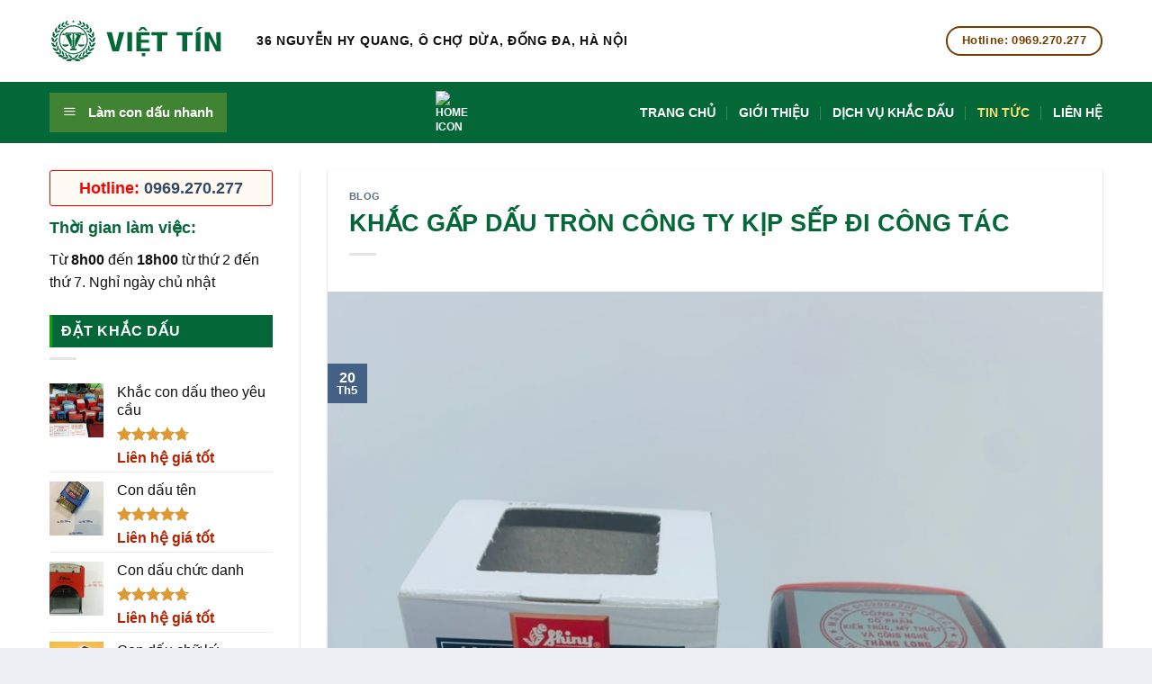

--- FILE ---
content_type: text/html; charset=UTF-8
request_url: https://khacdauviettin.com/khac-gap-dau-tron-cong-ty-kip-sep-di-cong-tac.html
body_size: 16464
content:
<!DOCTYPE html>
<html lang="vi" prefix="og: https://ogp.me/ns#" class="loading-site no-js bg-fill">
<head>
<meta charset="UTF-8" />
<link rel="profile" href="http://gmpg.org/xfn/11" />
<link rel="pingback" href="https://khacdauviettin.com/xmlrpc.php" />
<script>(function(html){html.className = html.className.replace(/\bno-js\b/,'js')})(document.documentElement);</script>
<meta name="viewport" content="width=device-width, initial-scale=1" />
<!-- Tối ưu hóa công cụ tìm kiếm bởi Rank Math - https://rankmath.com/ -->
<title>KHẮC GẤP DẤU TRÒN CÔNG TY KỊP SẾP ĐI CÔNG TÁC</title>
<meta name="description" content="Đây có phải là số của khắc dấu Việt Tín không em; Bên chị cần khắc gấp một dấu tròn công ty cho kịp sếp chị cầm đi công tác. Khắc dấu tròn công ty nhanh nhất"/>
<meta name="robots" content="follow, index, max-snippet:-1, max-video-preview:-1, max-image-preview:large"/>
<link rel="canonical" href="https://khacdauviettin.com/khac-gap-dau-tron-cong-ty-kip-sep-di-cong-tac.html" />
<meta property="og:locale" content="vi_VN" />
<meta property="og:type" content="article" />
<meta property="og:title" content="KHẮC GẤP DẤU TRÒN CÔNG TY KỊP SẾP ĐI CÔNG TÁC" />
<meta property="og:description" content="Đây có phải là số của khắc dấu Việt Tín không em; Bên chị cần khắc gấp một dấu tròn công ty cho kịp sếp chị cầm đi công tác. Khắc dấu tròn công ty nhanh nhất" />
<meta property="og:url" content="https://khacdauviettin.com/khac-gap-dau-tron-cong-ty-kip-sep-di-cong-tac.html" />
<meta property="og:site_name" content="Khắc dấu Việt Tín" />
<meta property="article:publisher" content="https://www.facebook.com/khacdauviettin" />
<meta property="article:section" content="Blog" />
<meta property="og:image" content="https://khacdauviettin.com/wp-content/uploads/2023/05/dau-tron-cong-ty-co-phan.jpg" />
<meta property="og:image:secure_url" content="https://khacdauviettin.com/wp-content/uploads/2023/05/dau-tron-cong-ty-co-phan.jpg" />
<meta property="og:image:width" content="956" />
<meta property="og:image:height" content="1276" />
<meta property="og:image:alt" content="KHẮC GẤP DẤU TRÒN CÔNG TY KỊP SẾP ĐI CÔNG TÁC" />
<meta property="og:image:type" content="image/jpeg" />
<meta property="article:published_time" content="2023-05-20T17:24:14+07:00" />
<meta name="twitter:card" content="summary_large_image" />
<meta name="twitter:title" content="KHẮC GẤP DẤU TRÒN CÔNG TY KỊP SẾP ĐI CÔNG TÁC" />
<meta name="twitter:description" content="Đây có phải là số của khắc dấu Việt Tín không em; Bên chị cần khắc gấp một dấu tròn công ty cho kịp sếp chị cầm đi công tác. Khắc dấu tròn công ty nhanh nhất" />
<meta name="twitter:site" content="@Khacdauviettin" />
<meta name="twitter:creator" content="@Khacdauviettin" />
<meta name="twitter:image" content="https://khacdauviettin.com/wp-content/uploads/2023/05/dau-tron-cong-ty-co-phan.jpg" />
<meta name="twitter:label1" content="Được viết bởi" />
<meta name="twitter:data1" content="Mai Chuyên" />
<meta name="twitter:label2" content="Thời gian để đọc" />
<meta name="twitter:data2" content="1 phút" />
<script type="application/ld+json" class="rank-math-schema">{"@context":"https://schema.org","@graph":[{"@type":"Organization","@id":"https://khacdauviettin.com/#organization","name":"Kh\u1eafc d\u1ea5u Vi\u1ec7t T\u00edn","url":"https://khacdauviettin.com","sameAs":["https://www.facebook.com/khacdauviettin","https://twitter.com/Khacdauviettin"],"logo":{"@type":"ImageObject","@id":"https://khacdauviettin.com/#logo","url":"https://khacdauviettin.com/wp-content/uploads/2021/05/logo-vt.png","contentUrl":"https://khacdauviettin.com/wp-content/uploads/2021/05/logo-vt.png","caption":"Kh\u1eafc d\u1ea5u Vi\u1ec7t T\u00edn","inLanguage":"vi","width":"200","height":"53"}},{"@type":"WebSite","@id":"https://khacdauviettin.com/#website","url":"https://khacdauviettin.com","name":"Kh\u1eafc d\u1ea5u Vi\u1ec7t T\u00edn","publisher":{"@id":"https://khacdauviettin.com/#organization"},"inLanguage":"vi"},{"@type":"ImageObject","@id":"https://khacdauviettin.com/wp-content/uploads/2023/05/dau-tron-cong-ty-co-phan.jpg","url":"https://khacdauviettin.com/wp-content/uploads/2023/05/dau-tron-cong-ty-co-phan.jpg","width":"956","height":"1276","inLanguage":"vi"},{"@type":"WebPage","@id":"https://khacdauviettin.com/khac-gap-dau-tron-cong-ty-kip-sep-di-cong-tac.html#webpage","url":"https://khacdauviettin.com/khac-gap-dau-tron-cong-ty-kip-sep-di-cong-tac.html","name":"KH\u1eaeC G\u1ea4P D\u1ea4U TR\u00d2N C\u00d4NG TY K\u1ecaP S\u1ebeP \u0110I C\u00d4NG T\u00c1C","datePublished":"2023-05-20T17:24:14+07:00","dateModified":"2023-05-20T17:24:14+07:00","isPartOf":{"@id":"https://khacdauviettin.com/#website"},"primaryImageOfPage":{"@id":"https://khacdauviettin.com/wp-content/uploads/2023/05/dau-tron-cong-ty-co-phan.jpg"},"inLanguage":"vi"},{"@type":"Person","@id":"https://khacdauviettin.com/khac-gap-dau-tron-cong-ty-kip-sep-di-cong-tac.html#author","name":"Mai Chuy\u00ean","image":{"@type":"ImageObject","@id":"https://secure.gravatar.com/avatar/5e3af3f267c89d4f40de1d43e5199d60b9bb6c7adb0acbc01941677c43f31741?s=96&amp;d=mm&amp;r=g","url":"https://secure.gravatar.com/avatar/5e3af3f267c89d4f40de1d43e5199d60b9bb6c7adb0acbc01941677c43f31741?s=96&amp;d=mm&amp;r=g","caption":"Mai Chuy\u00ean","inLanguage":"vi"},"worksFor":{"@id":"https://khacdauviettin.com/#organization"}},{"@type":"BlogPosting","headline":"KH\u1eaeC G\u1ea4P D\u1ea4U TR\u00d2N C\u00d4NG TY K\u1ecaP S\u1ebeP \u0110I C\u00d4NG T\u00c1C","datePublished":"2023-05-20T17:24:14+07:00","dateModified":"2023-05-20T17:24:14+07:00","articleSection":"Blog","author":{"@id":"https://khacdauviettin.com/khac-gap-dau-tron-cong-ty-kip-sep-di-cong-tac.html#author","name":"Mai Chuy\u00ean"},"publisher":{"@id":"https://khacdauviettin.com/#organization"},"description":"\u0110\u00e2y c\u00f3 ph\u1ea3i l\u00e0 s\u1ed1 c\u1ee7a kh\u1eafc d\u1ea5u Vi\u1ec7t T\u00edn kh\u00f4ng em; B\u00ean ch\u1ecb c\u1ea7n kh\u1eafc g\u1ea5p m\u1ed9t d\u1ea5u tr\u00f2n c\u00f4ng ty cho k\u1ecbp s\u1ebfp ch\u1ecb c\u1ea7m \u0111i c\u00f4ng t\u00e1c. Kh\u1eafc d\u1ea5u tr\u00f2n c\u00f4ng ty nhanh nh\u1ea5t","name":"KH\u1eaeC G\u1ea4P D\u1ea4U TR\u00d2N C\u00d4NG TY K\u1ecaP S\u1ebeP \u0110I C\u00d4NG T\u00c1C","@id":"https://khacdauviettin.com/khac-gap-dau-tron-cong-ty-kip-sep-di-cong-tac.html#richSnippet","isPartOf":{"@id":"https://khacdauviettin.com/khac-gap-dau-tron-cong-ty-kip-sep-di-cong-tac.html#webpage"},"image":{"@id":"https://khacdauviettin.com/wp-content/uploads/2023/05/dau-tron-cong-ty-co-phan.jpg"},"inLanguage":"vi","mainEntityOfPage":{"@id":"https://khacdauviettin.com/khac-gap-dau-tron-cong-ty-kip-sep-di-cong-tac.html#webpage"}}]}</script>
<!-- /Plugin SEO WordPress Rank Math -->
<link rel='prefetch' href='https://khacdauviettin.com/wp-content/themes/khacdau/assets/js/flatsome.js?ver=a0a7aee297766598a20e' />
<link rel='prefetch' href='https://khacdauviettin.com/wp-content/themes/khacdau/assets/js/chunk.slider.js?ver=3.18.7' />
<link rel='prefetch' href='https://khacdauviettin.com/wp-content/themes/khacdau/assets/js/chunk.popups.js?ver=3.18.7' />
<link rel='prefetch' href='https://khacdauviettin.com/wp-content/themes/khacdau/assets/js/chunk.tooltips.js?ver=3.18.7' />
<link rel='prefetch' href='https://khacdauviettin.com/wp-content/themes/khacdau/assets/js/woocommerce.js?ver=49415fe6a9266f32f1f2' />
<style id='wp-img-auto-sizes-contain-inline-css' type='text/css'>
img:is([sizes=auto i],[sizes^="auto," i]){contain-intrinsic-size:3000px 1500px}
/*# sourceURL=wp-img-auto-sizes-contain-inline-css */
</style>
<style id='woocommerce-inline-inline-css' type='text/css'>
.woocommerce form .form-row .required { visibility: visible; }
/*# sourceURL=woocommerce-inline-inline-css */
</style>
<!-- <link rel='stylesheet' id='flatsome-main-css' href='https://khacdauviettin.com/wp-content/themes/khacdau/assets/css/flatsome.css' type='text/css' media='all' /> -->
<link rel="stylesheet" type="text/css" href="//khacdauviettin.com/wp-content/cache/wpfc-minified/jy0gmnll/4i9e1.css" media="all"/>
<style id='flatsome-main-inline-css' type='text/css'>
@font-face {
font-family: "fl-icons";
font-display: block;
src: url(https://khacdauviettin.com/wp-content/themes/khacdau/assets/css/icons/fl-icons.eot?v=3.18.7);
src:
url(https://khacdauviettin.com/wp-content/themes/khacdau/assets/css/icons/fl-icons.eot#iefix?v=3.18.7) format("embedded-opentype"),
url(https://khacdauviettin.com/wp-content/themes/khacdau/assets/css/icons/fl-icons.woff2?v=3.18.7) format("woff2"),
url(https://khacdauviettin.com/wp-content/themes/khacdau/assets/css/icons/fl-icons.ttf?v=3.18.7) format("truetype"),
url(https://khacdauviettin.com/wp-content/themes/khacdau/assets/css/icons/fl-icons.woff?v=3.18.7) format("woff"),
url(https://khacdauviettin.com/wp-content/themes/khacdau/assets/css/icons/fl-icons.svg?v=3.18.7#fl-icons) format("svg");
}
/*# sourceURL=flatsome-main-inline-css */
</style>
<!-- <link rel='stylesheet' id='flatsome-shop-css' href='https://khacdauviettin.com/wp-content/themes/khacdau/assets/css/flatsome-shop.css' type='text/css' media='all' /> -->
<link rel="stylesheet" type="text/css" href="//khacdauviettin.com/wp-content/cache/wpfc-minified/8iy5fxh9/4i9e1.css" media="all"/>
<script src='//khacdauviettin.com/wp-content/cache/wpfc-minified/9anip3n5/fxyoa.js' type="text/javascript"></script>
<!-- <script type="text/javascript" src="https://khacdauviettin.com/wp-includes/js/jquery/jquery.min.js" id="jquery-core-js"></script> -->
<!-- <script type="text/javascript" src="https://khacdauviettin.com/wp-content/plugins/woocommerce/assets/js/jquery-blockui/jquery.blockUI.min.js" id="wc-jquery-blockui-js" data-wp-strategy="defer"></script> -->
<!-- <script type="text/javascript" src="https://khacdauviettin.com/wp-content/plugins/woocommerce/assets/js/js-cookie/js.cookie.min.js" id="wc-js-cookie-js" data-wp-strategy="defer"></script> -->
<meta name="facebook-domain-verification" content="jwd172lpkm3k47c8693u3j216tf0ks" />
<!-- Google Tag Manager -->
<script>(function(w,d,s,l,i){w[l]=w[l]||[];w[l].push({'gtm.start':
new Date().getTime(),event:'gtm.js'});var f=d.getElementsByTagName(s)[0],
j=d.createElement(s),dl=l!='dataLayer'?'&l='+l:'';j.async=true;j.src=
'https://www.googletagmanager.com/gtm.js?id='+i+dl;f.parentNode.insertBefore(j,f);
})(window,document,'script','dataLayer','GTM-MHXXDWW');</script>
<!-- End Google Tag Manager -->	<noscript><style>.woocommerce-product-gallery{ opacity: 1 !important; }</style></noscript>
<link rel="icon" href="https://khacdauviettin.com/wp-content/uploads/2021/05/fav.png" sizes="32x32" />
<link rel="icon" href="https://khacdauviettin.com/wp-content/uploads/2021/05/fav.png" sizes="192x192" />
<link rel="apple-touch-icon" href="https://khacdauviettin.com/wp-content/uploads/2021/05/fav.png" />
<meta name="msapplication-TileImage" content="https://khacdauviettin.com/wp-content/uploads/2021/05/fav.png" />
<style id="custom-css" type="text/css">:root {--primary-color: #046738;--fs-color-primary: #046738;--fs-color-secondary: #046738;--fs-color-success: #699B37;--fs-color-alert: #DD8500;--fs-experimental-link-color: #b32201;--fs-experimental-link-color-hover: #DD0000;}.tooltipster-base {--tooltip-color: #fff;--tooltip-bg-color: #000;}.off-canvas-right .mfp-content, .off-canvas-left .mfp-content {--drawer-width: 300px;}.off-canvas .mfp-content.off-canvas-cart {--drawer-width: 360px;}.container-width, .full-width .ubermenu-nav, .container, .row{max-width: 1200px}.row.row-collapse{max-width: 1170px}.row.row-small{max-width: 1192.5px}.row.row-large{max-width: 1230px}.header-main{height: 91px}#logo img{max-height: 91px}#logo{width:200px;}.header-bottom{min-height: 42px}.header-top{min-height: 30px}.transparent .header-main{height: 30px}.transparent #logo img{max-height: 30px}.has-transparent + .page-title:first-of-type,.has-transparent + #main > .page-title,.has-transparent + #main > div > .page-title,.has-transparent + #main .page-header-wrapper:first-of-type .page-title{padding-top: 80px;}.header.show-on-scroll,.stuck .header-main{height:50px!important}.stuck #logo img{max-height: 50px!important}.search-form{ width: 95%;}.header-bg-color {background-color: rgba(255,255,255,0.9)}.header-bottom {background-color: #046738}.top-bar-nav > li > a{line-height: 16px }.header-main .nav > li > a{line-height: 16px }.stuck .header-main .nav > li > a{line-height: 45px }.header-bottom-nav > li > a{line-height: 16px }@media (max-width: 549px) {.header-main{height: 50px}#logo img{max-height: 50px}}.nav-dropdown{font-size:100%}.header-top{background-color:#fed201!important;}body{color: #111111}h1,h2,h3,h4,h5,h6,.heading-font{color: #046738;}.breadcrumbs{text-transform: none;}button,.button{text-transform: none;}.section-title span{text-transform: none;}h3.widget-title,span.widget-title{text-transform: none;}.header:not(.transparent) .top-bar-nav > li > a {color: #222222;}.header:not(.transparent) .header-bottom-nav.nav > li > a{color: #ffffff;}.header:not(.transparent) .header-bottom-nav.nav > li > a:hover,.header:not(.transparent) .header-bottom-nav.nav > li.active > a,.header:not(.transparent) .header-bottom-nav.nav > li.current > a,.header:not(.transparent) .header-bottom-nav.nav > li > a.active,.header:not(.transparent) .header-bottom-nav.nav > li > a.current{color: #fce178;}.header-bottom-nav.nav-line-bottom > li > a:before,.header-bottom-nav.nav-line-grow > li > a:before,.header-bottom-nav.nav-line > li > a:before,.header-bottom-nav.nav-box > li > a:hover,.header-bottom-nav.nav-box > li.active > a,.header-bottom-nav.nav-pills > li > a:hover,.header-bottom-nav.nav-pills > li.active > a{color:#FFF!important;background-color: #fce178;}.widget:where(:not(.widget_shopping_cart)) a{color: #000000;}.widget:where(:not(.widget_shopping_cart)) a:hover{color: #b32201;}.widget .tagcloud a:hover{border-color: #b32201; background-color: #b32201;}.shop-page-title.featured-title .title-overlay{background-color: rgba(0,0,0,0.3);}.current .breadcrumb-step, [data-icon-label]:after, .button#place_order,.button.checkout,.checkout-button,.single_add_to_cart_button.button, .sticky-add-to-cart-select-options-button{background-color: #A50000!important }.badge-inner.on-sale{background-color: #DD3333}.badge-inner.new-bubble{background-color: #81D742}.star-rating span:before,.star-rating:before, .woocommerce-page .star-rating:before, .stars a:hover:after, .stars a.active:after{color: #DD9933}@media screen and (min-width: 550px){.products .box-vertical .box-image{min-width: 276px!important;width: 276px!important;}}.header-main .social-icons,.header-main .cart-icon strong,.header-main .menu-title,.header-main .header-button > .button.is-outline,.header-main .nav > li > a > i:not(.icon-angle-down){color: #753E00!important;}.header-main .header-button > .button.is-outline,.header-main .cart-icon strong:after,.header-main .cart-icon strong{border-color: #753E00!important;}.header-main .header-button > .button:not(.is-outline){background-color: #753E00!important;}.header-main .current-dropdown .cart-icon strong,.header-main .header-button > .button:hover,.header-main .header-button > .button:hover i,.header-main .header-button > .button:hover span{color:#FFF!important;}.header-main .menu-title:hover,.header-main .social-icons a:hover,.header-main .header-button > .button.is-outline:hover,.header-main .nav > li > a:hover > i:not(.icon-angle-down){color: #000080!important;}.header-main .current-dropdown .cart-icon strong,.header-main .header-button > .button:hover{background-color: #000080!important;}.header-main .current-dropdown .cart-icon strong:after,.header-main .current-dropdown .cart-icon strong,.header-main .header-button > .button:hover{border-color: #000080!important;}.footer-1{background-color: #ebebeb}.footer-2{background-color: #753e00}.absolute-footer, html{background-color: #eef0f5}.nav-vertical-fly-out > li + li {border-top-width: 1px; border-top-style: solid;}/* Custom CSS */:root {--blue: #007bff;--indigo: #6610f2;--purple: #6f42c1;--pink: #e83e8c;--red: #dc3545;--orange: #fd7e14;--yellow: #ffc107;--green: #28a745;--teal: #20c997;--cyan: #17a2b8;--white: #fff;--gray: #6c757d;--gray-dark: #343a40;--primary: #007bff;--secondary: #6c757d;--success: #28a745;--info: #17a2b8;--warning: #ffc107;--danger: #dc3545;--light: #f8f9fa;--dark: #343a40;--breakpoint-xs: 0;--breakpoint-sm: 576px;--breakpoint-md: 768px;--breakpoint-lg: 992px;--breakpoint-xl: 1200px;--font-family-sans-serif: -apple-system, BlinkMacSystemFont, "Segoe UI", Roboto, "Helvetica Neue", Arial, sans-serif, "Apple Color Emoji", "Segoe UI Emoji", "Segoe UI Symbol", "Noto Color Emoji";--font-family-monospace: SFMono-Regular, Menlo, Monaco, Consolas, "Liberation Mono", "Courier New", monospace;}@-ms-viewport {width: device-width;}body {font-family: -apple-system, BlinkMacSystemFont, "Segoe UI", Roboto, "Helvetica Neue", Arial, sans-serif, "Apple Color Emoji", "Segoe UI Emoji", "Segoe UI Symbol", "Noto Color Emoji";}.widget-title {background:#046738;color:white;padding:10px;border-left: 3px solid #00aa00;width: 100%;display: inline-block;}.nav>li.menuhome>a>i+span {display:none}li.menuhome.menu-item i._mi {font-size:1.5em}.header-bottom-nav > li > a {text-transform:uppercase;font-weight:700;}del span.amount {color:#666}span.amount {color: #b32201;}.product-title a, span.product-title {color: #111 !important;}.col-inner .box {border:1px solid #ddd}.col-inner .box:hover {border:1px solid #000000}.box-text.text-center {background:#fcfcfc}.box-text.text-center:hover {background:white}@media (min-width: 850px) {#wide-nav.flex-has-center>.nav-row>.flex-col:not(.flex-center),#wide-nav.flex-has-center>.flex-row>.flex-col:not(.flex-center),#wide-nav.flex-has-center>.flex-col:not(.flex-center) {flex:inherit;}#wide-nav>.flex-row>.flex-left {width:225px}}#mega_menu{position:absolute;top:100%;margin-top:0;left:0;width:100%;padding:0;background:#fff;border:1px solid #ddd;border-top:none;display:none;}#mega_menu a:hover{background-color:#f5f5f5;}#mega_menu>li{background:#fff;}.sf-menu{margin:0;padding:0;list-style:none;float:left;margin-bottom:1em;}.sf-menu *{margin:0;padding:0;list-style:none;}.sf-menu li{position:relative;background:#fff;white-space:nowrap;-webkit-transition:background .2s;-o-transition:background .2s;transition:background .2s;}.sf-menu li:hover{background:#cfdeff;-webkit-transition:none;-o-transition:none;transition:none;}.sf-menu>li{float:left;}.sf-menu a{display:block;position:relative;border-top:1px solid #ddd;padding:.55em 1em;font-size:1.05em;font-weight:700;}.sf-vertical{width:12em;}.sf-vertical>li{float:none;}.sf-vertical li{width:100%;}#mega-menu-wrap{width:100%;background:#3f8333;position:relative;}#mega-menu-title{padding:10px 15px;font-size:15px;font-family:"Roboto Condensed",sans-serif;font-weight:700;color:#fff;cursor:pointer;}#mega-menu-title i{margin-right:9px;}.ot-vm-hover:hover #mega_menu{display:block;}.bottom-contact {display:none}p.product-title {font-size:1.1em;line-height:2;}/* Custom CSS Tablet */@media (max-width: 849px){.hotline-fixed.fixed {display:none;}.bottom-contact {display:block !important;position:fixed;bottom:0;background:white;width:100%;z-index:99;box-shadow:2px 1px 9px #dedede;border-top:1px solid #eaeaea;}.bottom-contact ul li {width:20%;float:left;list-style:none;text-align:center;font-size:9.07px;}.bottom-contact ul li img {width:35px;margin-top:10px;margin-bottom:0;}.bottom-contact ul li span {color:black;}.bottom-content {text-align:justify;padding:20px 0 0 0 !important}p.product-title {font-size: 12px;line-height: 1.3;overflow: hidden;display: -webkit-box;-webkit-box-orient: vertical;-webkit-line-clamp: 2;}.product-title a {color: #111 !important;}.price del {font-size: 12px;}.off-canvas-right .mfp-content, .off-canvas-left .mfp-content {width:100%;}ul.sub-menu li {width: calc(50% - 6px) !important;float:left;border-bottom: 1px solid #ddd;margin:0 3px !important;}ul.sub-menu li:first-child {margin-left:3px !important}ul.sub-menu li a {font-size: 0.9em !important;padding-left: 10px !important;}li.menuhome {display:none}#wide-nav .container {padding:0}#wide-nav .mobile-nav>.search-form {width:80%}.box-text {padding-bottom:1em;}}/* Custom CSS Mobile */@media (max-width: 549px){.hotline-fixed.fixed {display:none;}.bottom-contact {display:block !important;position:fixed;bottom:0;background:white;width:100%;z-index:99;box-shadow:2px 1px 9px #dedede;border-top:1px solid #eaeaea;}.bottom-contact ul li {width:20%;float:left;list-style:none;text-align:center;font-size:9.07px;}.bottom-contact ul li img {width:35px;margin-top:10px;margin-bottom:0;}.bottom-contact ul li span {color:black;}.bottom-content {text-align:justify;padding:20px 0 0 0 !important}p.product-title {font-size: 12px;line-height: 1.3;overflow: hidden;display: -webkit-box;-webkit-box-orient: vertical;-webkit-line-clamp: 2;}.product-title a {color: #111 !important;}.price del {font-size: 12px;}.off-canvas-right .mfp-content, .off-canvas-left .mfp-content {width:100%;}ul.sub-menu li {width: calc(50% - 6px) !important;float:left;border-bottom: 1px solid #ddd;margin:0 3px !important;}ul.sub-menu li:first-child {margin-left:3px !important}ul.sub-menu li a {font-size: 0.9em !important;padding-left: 10px !important;}li.menuhome {display:none}#wide-nav .container {padding:0}#wide-nav .mobile-nav>.search-form {width:80%}.box-text {padding-bottom:1em;}}.label-new.menu-item > a:after{content:"Mới";}.label-hot.menu-item > a:after{content:"Thịnh hành";}.label-sale.menu-item > a:after{content:"Giảm giá";}.label-popular.menu-item > a:after{content:"Phổ biến";}</style>		<style type="text/css" id="wp-custom-css">
.button.icon.circle
{
margin: 100px;
margin-right: 10px;
}		</style>
<style id="kirki-inline-styles"></style><!-- <link rel='stylesheet' id='wc-blocks-style-css' href='https://khacdauviettin.com/wp-content/plugins/woocommerce/assets/client/blocks/wc-blocks.css' type='text/css' media='all' /> -->
<link rel="stylesheet" type="text/css" href="//khacdauviettin.com/wp-content/cache/wpfc-minified/2j4z3v2/fxyoa.css" media="all"/>
<style id='global-styles-inline-css' type='text/css'>
:root{--wp--preset--aspect-ratio--square: 1;--wp--preset--aspect-ratio--4-3: 4/3;--wp--preset--aspect-ratio--3-4: 3/4;--wp--preset--aspect-ratio--3-2: 3/2;--wp--preset--aspect-ratio--2-3: 2/3;--wp--preset--aspect-ratio--16-9: 16/9;--wp--preset--aspect-ratio--9-16: 9/16;--wp--preset--color--black: #000000;--wp--preset--color--cyan-bluish-gray: #abb8c3;--wp--preset--color--white: #ffffff;--wp--preset--color--pale-pink: #f78da7;--wp--preset--color--vivid-red: #cf2e2e;--wp--preset--color--luminous-vivid-orange: #ff6900;--wp--preset--color--luminous-vivid-amber: #fcb900;--wp--preset--color--light-green-cyan: #7bdcb5;--wp--preset--color--vivid-green-cyan: #00d084;--wp--preset--color--pale-cyan-blue: #8ed1fc;--wp--preset--color--vivid-cyan-blue: #0693e3;--wp--preset--color--vivid-purple: #9b51e0;--wp--preset--color--primary: #046738;--wp--preset--color--secondary: #046738;--wp--preset--color--success: #699B37;--wp--preset--color--alert: #DD8500;--wp--preset--gradient--vivid-cyan-blue-to-vivid-purple: linear-gradient(135deg,rgb(6,147,227) 0%,rgb(155,81,224) 100%);--wp--preset--gradient--light-green-cyan-to-vivid-green-cyan: linear-gradient(135deg,rgb(122,220,180) 0%,rgb(0,208,130) 100%);--wp--preset--gradient--luminous-vivid-amber-to-luminous-vivid-orange: linear-gradient(135deg,rgb(252,185,0) 0%,rgb(255,105,0) 100%);--wp--preset--gradient--luminous-vivid-orange-to-vivid-red: linear-gradient(135deg,rgb(255,105,0) 0%,rgb(207,46,46) 100%);--wp--preset--gradient--very-light-gray-to-cyan-bluish-gray: linear-gradient(135deg,rgb(238,238,238) 0%,rgb(169,184,195) 100%);--wp--preset--gradient--cool-to-warm-spectrum: linear-gradient(135deg,rgb(74,234,220) 0%,rgb(151,120,209) 20%,rgb(207,42,186) 40%,rgb(238,44,130) 60%,rgb(251,105,98) 80%,rgb(254,248,76) 100%);--wp--preset--gradient--blush-light-purple: linear-gradient(135deg,rgb(255,206,236) 0%,rgb(152,150,240) 100%);--wp--preset--gradient--blush-bordeaux: linear-gradient(135deg,rgb(254,205,165) 0%,rgb(254,45,45) 50%,rgb(107,0,62) 100%);--wp--preset--gradient--luminous-dusk: linear-gradient(135deg,rgb(255,203,112) 0%,rgb(199,81,192) 50%,rgb(65,88,208) 100%);--wp--preset--gradient--pale-ocean: linear-gradient(135deg,rgb(255,245,203) 0%,rgb(182,227,212) 50%,rgb(51,167,181) 100%);--wp--preset--gradient--electric-grass: linear-gradient(135deg,rgb(202,248,128) 0%,rgb(113,206,126) 100%);--wp--preset--gradient--midnight: linear-gradient(135deg,rgb(2,3,129) 0%,rgb(40,116,252) 100%);--wp--preset--font-size--small: 13px;--wp--preset--font-size--medium: 20px;--wp--preset--font-size--large: 36px;--wp--preset--font-size--x-large: 42px;--wp--preset--spacing--20: 0.44rem;--wp--preset--spacing--30: 0.67rem;--wp--preset--spacing--40: 1rem;--wp--preset--spacing--50: 1.5rem;--wp--preset--spacing--60: 2.25rem;--wp--preset--spacing--70: 3.38rem;--wp--preset--spacing--80: 5.06rem;--wp--preset--shadow--natural: 6px 6px 9px rgba(0, 0, 0, 0.2);--wp--preset--shadow--deep: 12px 12px 50px rgba(0, 0, 0, 0.4);--wp--preset--shadow--sharp: 6px 6px 0px rgba(0, 0, 0, 0.2);--wp--preset--shadow--outlined: 6px 6px 0px -3px rgb(255, 255, 255), 6px 6px rgb(0, 0, 0);--wp--preset--shadow--crisp: 6px 6px 0px rgb(0, 0, 0);}:where(body) { margin: 0; }.wp-site-blocks > .alignleft { float: left; margin-right: 2em; }.wp-site-blocks > .alignright { float: right; margin-left: 2em; }.wp-site-blocks > .aligncenter { justify-content: center; margin-left: auto; margin-right: auto; }:where(.is-layout-flex){gap: 0.5em;}:where(.is-layout-grid){gap: 0.5em;}.is-layout-flow > .alignleft{float: left;margin-inline-start: 0;margin-inline-end: 2em;}.is-layout-flow > .alignright{float: right;margin-inline-start: 2em;margin-inline-end: 0;}.is-layout-flow > .aligncenter{margin-left: auto !important;margin-right: auto !important;}.is-layout-constrained > .alignleft{float: left;margin-inline-start: 0;margin-inline-end: 2em;}.is-layout-constrained > .alignright{float: right;margin-inline-start: 2em;margin-inline-end: 0;}.is-layout-constrained > .aligncenter{margin-left: auto !important;margin-right: auto !important;}.is-layout-constrained > :where(:not(.alignleft):not(.alignright):not(.alignfull)){margin-left: auto !important;margin-right: auto !important;}body .is-layout-flex{display: flex;}.is-layout-flex{flex-wrap: wrap;align-items: center;}.is-layout-flex > :is(*, div){margin: 0;}body .is-layout-grid{display: grid;}.is-layout-grid > :is(*, div){margin: 0;}body{padding-top: 0px;padding-right: 0px;padding-bottom: 0px;padding-left: 0px;}a:where(:not(.wp-element-button)){text-decoration: none;}:root :where(.wp-element-button, .wp-block-button__link){background-color: #32373c;border-width: 0;color: #fff;font-family: inherit;font-size: inherit;font-style: inherit;font-weight: inherit;letter-spacing: inherit;line-height: inherit;padding-top: calc(0.667em + 2px);padding-right: calc(1.333em + 2px);padding-bottom: calc(0.667em + 2px);padding-left: calc(1.333em + 2px);text-decoration: none;text-transform: inherit;}.has-black-color{color: var(--wp--preset--color--black) !important;}.has-cyan-bluish-gray-color{color: var(--wp--preset--color--cyan-bluish-gray) !important;}.has-white-color{color: var(--wp--preset--color--white) !important;}.has-pale-pink-color{color: var(--wp--preset--color--pale-pink) !important;}.has-vivid-red-color{color: var(--wp--preset--color--vivid-red) !important;}.has-luminous-vivid-orange-color{color: var(--wp--preset--color--luminous-vivid-orange) !important;}.has-luminous-vivid-amber-color{color: var(--wp--preset--color--luminous-vivid-amber) !important;}.has-light-green-cyan-color{color: var(--wp--preset--color--light-green-cyan) !important;}.has-vivid-green-cyan-color{color: var(--wp--preset--color--vivid-green-cyan) !important;}.has-pale-cyan-blue-color{color: var(--wp--preset--color--pale-cyan-blue) !important;}.has-vivid-cyan-blue-color{color: var(--wp--preset--color--vivid-cyan-blue) !important;}.has-vivid-purple-color{color: var(--wp--preset--color--vivid-purple) !important;}.has-primary-color{color: var(--wp--preset--color--primary) !important;}.has-secondary-color{color: var(--wp--preset--color--secondary) !important;}.has-success-color{color: var(--wp--preset--color--success) !important;}.has-alert-color{color: var(--wp--preset--color--alert) !important;}.has-black-background-color{background-color: var(--wp--preset--color--black) !important;}.has-cyan-bluish-gray-background-color{background-color: var(--wp--preset--color--cyan-bluish-gray) !important;}.has-white-background-color{background-color: var(--wp--preset--color--white) !important;}.has-pale-pink-background-color{background-color: var(--wp--preset--color--pale-pink) !important;}.has-vivid-red-background-color{background-color: var(--wp--preset--color--vivid-red) !important;}.has-luminous-vivid-orange-background-color{background-color: var(--wp--preset--color--luminous-vivid-orange) !important;}.has-luminous-vivid-amber-background-color{background-color: var(--wp--preset--color--luminous-vivid-amber) !important;}.has-light-green-cyan-background-color{background-color: var(--wp--preset--color--light-green-cyan) !important;}.has-vivid-green-cyan-background-color{background-color: var(--wp--preset--color--vivid-green-cyan) !important;}.has-pale-cyan-blue-background-color{background-color: var(--wp--preset--color--pale-cyan-blue) !important;}.has-vivid-cyan-blue-background-color{background-color: var(--wp--preset--color--vivid-cyan-blue) !important;}.has-vivid-purple-background-color{background-color: var(--wp--preset--color--vivid-purple) !important;}.has-primary-background-color{background-color: var(--wp--preset--color--primary) !important;}.has-secondary-background-color{background-color: var(--wp--preset--color--secondary) !important;}.has-success-background-color{background-color: var(--wp--preset--color--success) !important;}.has-alert-background-color{background-color: var(--wp--preset--color--alert) !important;}.has-black-border-color{border-color: var(--wp--preset--color--black) !important;}.has-cyan-bluish-gray-border-color{border-color: var(--wp--preset--color--cyan-bluish-gray) !important;}.has-white-border-color{border-color: var(--wp--preset--color--white) !important;}.has-pale-pink-border-color{border-color: var(--wp--preset--color--pale-pink) !important;}.has-vivid-red-border-color{border-color: var(--wp--preset--color--vivid-red) !important;}.has-luminous-vivid-orange-border-color{border-color: var(--wp--preset--color--luminous-vivid-orange) !important;}.has-luminous-vivid-amber-border-color{border-color: var(--wp--preset--color--luminous-vivid-amber) !important;}.has-light-green-cyan-border-color{border-color: var(--wp--preset--color--light-green-cyan) !important;}.has-vivid-green-cyan-border-color{border-color: var(--wp--preset--color--vivid-green-cyan) !important;}.has-pale-cyan-blue-border-color{border-color: var(--wp--preset--color--pale-cyan-blue) !important;}.has-vivid-cyan-blue-border-color{border-color: var(--wp--preset--color--vivid-cyan-blue) !important;}.has-vivid-purple-border-color{border-color: var(--wp--preset--color--vivid-purple) !important;}.has-primary-border-color{border-color: var(--wp--preset--color--primary) !important;}.has-secondary-border-color{border-color: var(--wp--preset--color--secondary) !important;}.has-success-border-color{border-color: var(--wp--preset--color--success) !important;}.has-alert-border-color{border-color: var(--wp--preset--color--alert) !important;}.has-vivid-cyan-blue-to-vivid-purple-gradient-background{background: var(--wp--preset--gradient--vivid-cyan-blue-to-vivid-purple) !important;}.has-light-green-cyan-to-vivid-green-cyan-gradient-background{background: var(--wp--preset--gradient--light-green-cyan-to-vivid-green-cyan) !important;}.has-luminous-vivid-amber-to-luminous-vivid-orange-gradient-background{background: var(--wp--preset--gradient--luminous-vivid-amber-to-luminous-vivid-orange) !important;}.has-luminous-vivid-orange-to-vivid-red-gradient-background{background: var(--wp--preset--gradient--luminous-vivid-orange-to-vivid-red) !important;}.has-very-light-gray-to-cyan-bluish-gray-gradient-background{background: var(--wp--preset--gradient--very-light-gray-to-cyan-bluish-gray) !important;}.has-cool-to-warm-spectrum-gradient-background{background: var(--wp--preset--gradient--cool-to-warm-spectrum) !important;}.has-blush-light-purple-gradient-background{background: var(--wp--preset--gradient--blush-light-purple) !important;}.has-blush-bordeaux-gradient-background{background: var(--wp--preset--gradient--blush-bordeaux) !important;}.has-luminous-dusk-gradient-background{background: var(--wp--preset--gradient--luminous-dusk) !important;}.has-pale-ocean-gradient-background{background: var(--wp--preset--gradient--pale-ocean) !important;}.has-electric-grass-gradient-background{background: var(--wp--preset--gradient--electric-grass) !important;}.has-midnight-gradient-background{background: var(--wp--preset--gradient--midnight) !important;}.has-small-font-size{font-size: var(--wp--preset--font-size--small) !important;}.has-medium-font-size{font-size: var(--wp--preset--font-size--medium) !important;}.has-large-font-size{font-size: var(--wp--preset--font-size--large) !important;}.has-x-large-font-size{font-size: var(--wp--preset--font-size--x-large) !important;}
/*# sourceURL=global-styles-inline-css */
</style>
</head>
<body class="wp-singular post-template-default single single-post postid-6198 single-format-standard wp-theme-khacdau wp-child-theme-khacdau-child theme-khacdau woocommerce-no-js bg-fill lightbox nav-dropdown-has-arrow nav-dropdown-has-shadow nav-dropdown-has-border mobile-submenu-toggle">
<!-- Google Tag Manager (noscript) -->
<noscript><iframe src="https://www.googletagmanager.com/ns.html?id=GTM-MHXXDWW"
height="0" width="0" style="display:none;visibility:hidden"></iframe></noscript>
<!-- End Google Tag Manager (noscript) -->
<a class="skip-link screen-reader-text" href="#main">Chuyển đến nội dung</a>
<div id="wrapper">
<header id="header" class="header has-sticky sticky-fade sticky-hide-on-scroll">
<div class="header-wrapper">
<div id="masthead" class="header-main hide-for-sticky">
<div class="header-inner flex-row container logo-left medium-logo-center" role="navigation">
<!-- Logo -->
<div id="logo" class="flex-col logo">
<!-- Header logo -->
<a href="https://khacdauviettin.com/" title="Khắc dấu Việt Tín - Khắc dấu Việt Tín là thương hiệu uy tín trong lĩnh vực tư vấn luật. Chúng tôi có cung cấp dịch vụ khắc dấu giá rẻ, làm con dấu lấy ngay, giao tận tay quý khách." rel="home">
<img width="200" height="53" src="https://khacdauviettin.com/wp-content/uploads/2021/05/logo-vt.png" class="header_logo header-logo" alt="Khắc dấu Việt Tín"/><img  width="200" height="53" src="https://khacdauviettin.com/wp-content/uploads/2021/05/logo-vt.png" class="header-logo-dark" alt="Khắc dấu Việt Tín"/></a>
</div>
<!-- Mobile Left Elements -->
<div class="flex-col show-for-medium flex-left">
<ul class="mobile-nav nav nav-left ">
</ul>
</div>
<!-- Left Elements -->
<div class="flex-col hide-for-medium flex-left
flex-grow">
<ul class="header-nav header-nav-main nav nav-left  nav-uppercase" >
<li class="html custom html_topbar_left"><strong class="uppercase">36 Nguyễn Hy Quang, Ô Chợ Dừa, Đống Đa, Hà Nội</strong></li>            </ul>
</div>
<!-- Right Elements -->
<div class="flex-col hide-for-medium flex-right">
<ul class="header-nav header-nav-main nav nav-right  nav-uppercase">
<li class="html header-button-1">
<div class="header-button">
<a href="tel:0969270277" class="button primary is-outline is-medium"  style="border-radius:99px;">
<span>Hotline: 0969.270.277</span>
</a>
</div>
</li>
</ul>
</div>
<!-- Mobile Right Elements -->
<div class="flex-col show-for-medium flex-right">
<ul class="mobile-nav nav nav-right ">
</ul>
</div>
</div>
</div>
<div id="wide-nav" class="header-bottom wide-nav nav-dark flex-has-center">
<div class="flex-row container">
<div class="flex-col hide-for-medium flex-left">
<ul class="nav header-nav header-bottom-nav nav-left  nav-divided nav-size-medium nav-spacing-xlarge">
<li class="html custom html_top_right_text"><div id="mega-menu-wrap" class="ot-vm-hover">
<div id="mega-menu-title"><i class="icon-menu"></i> Làm con dấu nhanh</div>
<ul id="mega_menu" class="sf-menu sf-vertical sf-js-enabled sf-arrows" style="touch-action: pan-y;">
<li><a href="https://khacdauviettin.com/san-pham/khac-dau-ten-gia-re">Con dấu tên</a></li>
<li><a href="https://khacdauviettin.com/san-pham/khac-dau-chu-ky">Con dấu chữ ký</a></li>
<li><a href="https://khacdauviettin.com/san-pham/khac-dau-tron-cong-ty">Con dấu doanh nghiệp</a></li>
<li><a href="https://khacdauviettin.com/san-pham/khac-dau-chuc-danh">Con dấu chức danh</a></li>
<li><a href="https://khacdauviettin.com/san-pham/khac-dau-hoan-cong-gia-re">Con dấu hoàn công</a></li>
<li><a href="https://khacdauviettin.com/san-pham/khac-dau-logo">Con dấu logo</a></li>
<li><a href="https://khacdauviettin.com/san-pham/khac-dau-ngay-thang-nam">Con dấu ngày tháng</a></li>
<li><a href="https://khacdauviettin.com/san-pham/khac-dau-da-thu-tien">Con dấu đã thu tiền</a></li>
</ul>
</div></li>                </ul>
</div>
<div class="flex-col hide-for-medium flex-center">
<ul class="nav header-nav header-bottom-nav nav-center  nav-divided nav-size-medium nav-spacing-xlarge">
<li class="html custom html_topbar_right"><a href="https://khacdauviettin.com/"><img src="https://noithattamanh.com.vn/img/home.png" alt="home icon" width="24" height="24" style="vertical-align:middle" /></a></li>                </ul>
</div>
<div class="flex-col hide-for-medium flex-right flex-grow">
<ul class="nav header-nav header-bottom-nav nav-right  nav-divided nav-size-medium nav-spacing-xlarge">
<li id="menu-item-5" class="menu-item menu-item-type-custom menu-item-object-custom menu-item-home menu-item-5 menu-item-design-default"><a href="https://khacdauviettin.com" class="nav-top-link">Trang chủ</a></li>
<li id="menu-item-108" class="menu-item menu-item-type-post_type menu-item-object-page menu-item-108 menu-item-design-default"><a href="https://khacdauviettin.com/gioi-thieu" class="nav-top-link">Giới thiệu</a></li>
<li id="menu-item-1287" class="menu-item menu-item-type-taxonomy menu-item-object-product_cat menu-item-1287 menu-item-design-default"><a href="https://khacdauviettin.com/danh-muc/dich-vu-khac-dau" class="nav-top-link">Dịch vụ khắc dấu</a></li>
<li id="menu-item-2845" class="menu-item menu-item-type-taxonomy menu-item-object-category current-post-ancestor current-menu-parent current-post-parent menu-item-2845 active menu-item-design-default"><a href="https://khacdauviettin.com/blog" class="nav-top-link">Tin tức</a></li>
<li id="menu-item-109" class="menu-item menu-item-type-post_type menu-item-object-page menu-item-109 menu-item-design-default"><a href="https://khacdauviettin.com/lien-he" class="nav-top-link">Liên hệ</a></li>
</ul>
</div>
<div class="flex-col show-for-medium flex-grow">
<ul class="nav header-bottom-nav nav-center mobile-nav  nav-divided nav-size-medium nav-spacing-xlarge">
<li class="nav-icon has-icon">
<a style="padding:0" href="#" data-open="#main-menu" data-pos="left" data-bg="main-menu-overlay" data-color="" class="is-small" aria-label="Menu" aria-controls="main-menu" aria-expanded="false">
<i style="font-size:3em" class="icon-menu"></i>
<span class="menu-title uppercase hide-for-small">Menu</span>		</a>
</li><li class="header-search-form search-form html relative has-icon">
<div class="header-search-form-wrapper">
<div class="searchform-wrapper ux-search-box relative is-normal"><form role="search" method="get" class="searchform" action="https://khacdauviettin.com/">
<div class="flex-row relative">
<div class="flex-col flex-grow">
<label class="screen-reader-text" for="woocommerce-product-search-field-0">Tìm kiếm:</label>
<input type="search" id="woocommerce-product-search-field-0" class="search-field mb-0" placeholder="Tìm sản phẩm..." value="" name="s" />
<input type="hidden" name="post_type" value="product" />
</div>
<div class="flex-col">
<button type="submit" value="Tìm kiếm" class="ux-search-submit submit-button secondary button  icon mb-0" aria-label="Nộp">
<i class="icon-search" ></i>			</button>
</div>
</div>
<div class="live-search-results text-left z-top"></div>
</form>
</div>	</div>
</li>
</ul>
</div>
</div>
</div>
<div class="header-bg-container fill"><div class="header-bg-image fill"></div><div class="header-bg-color fill"></div></div>		</div>
</header>
<main id="main" class="">
<div id="content" class="blog-wrapper blog-single page-wrapper">
<div class="row row-large row-divided ">
<div class="post-sidebar large-3 col">
<div class="is-sticky-column" data-sticky-mode="javascript"><div class="is-sticky-column__inner">		<div id="secondary" class="widget-area " role="complementary">
<aside id="custom_html-2" class="widget_text widget widget_custom_html"><div class="textwidget custom-html-widget"><div style="font-size: 18px; border: 1px solid; color: red; background: #fffaf2; text-align: center; border-radius: 3px; -moz-border-radius: 3px; -webkit-border-radius: 3px; padding-top: 5px; padding-bottom: 5px; margin-bottom: 10px;"><strong>Hotline: <a href="tel:0969270277">0969.270.277</a></strong></div>
<h4>Thời gian làm việc:</h4>
Từ <strong>8h00</strong> đến <strong>18h00</strong> từ thứ 2 đến thứ 7. Nghỉ ngày chủ nhật</div></aside><aside id="woocommerce_products-14" class="widget woocommerce widget_products"><span class="widget-title "><span>ĐẶT KHẮC DẤU</span></span><div class="is-divider small"></div><ul class="product_list_widget"><li>
<a href="https://khacdauviettin.com/san-pham/khac-dau-theo-yeu-cau">
<img width="100" height="100" src="https://khacdauviettin.com/wp-content/uploads/2017/11/khac-dau-theo-yeu-cau-100x100.jpg" class="attachment-woocommerce_gallery_thumbnail size-woocommerce_gallery_thumbnail" alt="Khắc con dấu theo yêu cầu" decoding="async" />		<span class="product-title">Khắc con dấu theo yêu cầu</span>
</a>
<div class="star-rating" role="img" aria-label="Được xếp hạng 4.67 5 sao"><span style="width:93.4%">Được xếp hạng <strong class="rating">4.67</strong> 5 sao</span></div>	
<span class="amount">Liên hệ giá tốt</span>
</li>
<li>
<a href="https://khacdauviettin.com/san-pham/khac-dau-ten-gia-re">
<img width="100" height="100" src="https://khacdauviettin.com/wp-content/uploads/2017/11/60663151_1054178304771086_1343501916633563136_n-100x100.jpg" class="attachment-woocommerce_gallery_thumbnail size-woocommerce_gallery_thumbnail" alt="Con dấu tên" decoding="async" />		<span class="product-title">Con dấu tên</span>
</a>
<div class="star-rating" role="img" aria-label="Được xếp hạng 5.00 5 sao"><span style="width:100%">Được xếp hạng <strong class="rating">5.00</strong> 5 sao</span></div>	
<span class="amount">Liên hệ giá tốt</span>
</li>
<li>
<a href="https://khacdauviettin.com/san-pham/khac-dau-chuc-danh">
<img width="100" height="100" src="https://khacdauviettin.com/wp-content/uploads/2017/10/con-dau-chuc-danh-100x100.jpg" class="attachment-woocommerce_gallery_thumbnail size-woocommerce_gallery_thumbnail" alt="con dấu chức danh" decoding="async" />		<span class="product-title">Con dấu chức danh</span>
</a>
<div class="star-rating" role="img" aria-label="Được xếp hạng 4.67 5 sao"><span style="width:93.4%">Được xếp hạng <strong class="rating">4.67</strong> 5 sao</span></div>	
<span class="amount">Liên hệ giá tốt</span>
</li>
<li>
<a href="https://khacdauviettin.com/san-pham/khac-dau-chu-ky">
<img width="100" height="100" src="https://khacdauviettin.com/wp-content/uploads/2017/11/con-dau-chu-ky-1-100x100.jpg" class="attachment-woocommerce_gallery_thumbnail size-woocommerce_gallery_thumbnail" alt="Con dấu chữ ký đẹp" decoding="async" />		<span class="product-title">Con dấu chữ ký</span>
</a>
<div class="star-rating" role="img" aria-label="Được xếp hạng 4.50 5 sao"><span style="width:90%">Được xếp hạng <strong class="rating">4.50</strong> 5 sao</span></div>	
<span class="amount">Liên hệ giá tốt</span>
</li>
<li>
<a href="https://khacdauviettin.com/san-pham/khac-dau-vuong">
<img width="100" height="100" src="https://khacdauviettin.com/wp-content/uploads/2017/11/con-dau-vuong-100x100.jpg" class="attachment-woocommerce_gallery_thumbnail size-woocommerce_gallery_thumbnail" alt="Con dấu vuông" decoding="async" />		<span class="product-title">Con dấu vuông</span>
</a>
<div class="star-rating" role="img" aria-label="Được xếp hạng 4.50 5 sao"><span style="width:90%">Được xếp hạng <strong class="rating">4.50</strong> 5 sao</span></div>	
<span class="amount">Liên hệ giá tốt</span>
</li>
<li>
<a href="https://khacdauviettin.com/san-pham/khac-dau-tron-cong-ty">
<img width="100" height="100" src="https://khacdauviettin.com/wp-content/uploads/2017/11/con-dau-doanh-nghiep-100x100.jpg" class="attachment-woocommerce_gallery_thumbnail size-woocommerce_gallery_thumbnail" alt="Con dấu doanh nghiệp" decoding="async" />		<span class="product-title">Dấu tròn công ty</span>
</a>
<div class="star-rating" role="img" aria-label="Được xếp hạng 4.60 5 sao"><span style="width:92%">Được xếp hạng <strong class="rating">4.60</strong> 5 sao</span></div>	
<span class="amount">Liên hệ giá tốt</span>
</li>
<li>
<a href="https://khacdauviettin.com/san-pham/khac-dau-ngay-thang-nam">
<img width="100" height="100" src="https://khacdauviettin.com/wp-content/uploads/2017/11/khac-dau-ngay-thang-nam-100x100.jpg" class="attachment-woocommerce_gallery_thumbnail size-woocommerce_gallery_thumbnail" alt="Khắc dấu ngày tháng năm" decoding="async" />		<span class="product-title">Con dấu ngày tháng năm</span>
</a>
<div class="star-rating" role="img" aria-label="Được xếp hạng 4.33 5 sao"><span style="width:86.6%">Được xếp hạng <strong class="rating">4.33</strong> 5 sao</span></div>	
<span class="amount">Liên hệ giá tốt</span>
</li>
<li>
<a href="https://khacdauviettin.com/san-pham/khac-dau-han-su-dung">
<img width="100" height="100" src="https://khacdauviettin.com/wp-content/uploads/2017/11/khac-dau-han-su-dung-1-100x100.jpg" class="attachment-woocommerce_gallery_thumbnail size-woocommerce_gallery_thumbnail" alt="Khắc dấu hạn sử dụng" decoding="async" />		<span class="product-title">Con dấu hạn sử dụng</span>
</a>
<div class="star-rating" role="img" aria-label="Được xếp hạng 4.67 5 sao"><span style="width:93.4%">Được xếp hạng <strong class="rating">4.67</strong> 5 sao</span></div>	
<span class="amount">Liên hệ giá tốt</span>
</li>
<li>
<a href="https://khacdauviettin.com/san-pham/khac-dau-logo">
<img width="100" height="100" src="https://khacdauviettin.com/wp-content/uploads/2017/11/khac-dau-logo-1-100x100.jpg" class="attachment-woocommerce_gallery_thumbnail size-woocommerce_gallery_thumbnail" alt="Khắc dấu logo" decoding="async" />		<span class="product-title">Con dấu logo giá rẻ</span>
</a>
<div class="star-rating" role="img" aria-label="Được xếp hạng 4.50 5 sao"><span style="width:90%">Được xếp hạng <strong class="rating">4.50</strong> 5 sao</span></div>	
<span class="amount">Liên hệ giá tốt</span>
</li>
<li>
<a href="https://khacdauviettin.com/san-pham/muc-dau-chinh-hang">
<img width="100" height="100" src="https://khacdauviettin.com/wp-content/uploads/2017/11/muc-dau-shiny-100x100.jpg" class="attachment-woocommerce_gallery_thumbnail size-woocommerce_gallery_thumbnail" alt="Mực dấu Shiny" decoding="async" />		<span class="product-title">Mực dấu chính hãng</span>
</a>
<div class="star-rating" role="img" aria-label="Được xếp hạng 4.50 5 sao"><span style="width:90%">Được xếp hạng <strong class="rating">4.50</strong> 5 sao</span></div>	
<span class="amount">Liên hệ giá tốt</span>
</li>
<li>
<a href="https://khacdauviettin.com/san-pham/khac-dau-da-thu-tien">
<img width="100" height="100" src="https://khacdauviettin.com/wp-content/uploads/2017/11/con-dau-da-thu-tien-100x100.jpg" class="attachment-woocommerce_gallery_thumbnail size-woocommerce_gallery_thumbnail" alt="Con dấu đã thu tiền" decoding="async" />		<span class="product-title">Con dấu đã thu tiền</span>
</a>
<div class="star-rating" role="img" aria-label="Được xếp hạng 4.50 5 sao"><span style="width:90%">Được xếp hạng <strong class="rating">4.50</strong> 5 sao</span></div>	
<span class="amount">Liên hệ giá tốt</span>
</li>
<li>
<a href="https://khacdauviettin.com/san-pham/khay-muc-dau-tron-doanh-nghiep">
<img width="100" height="100" src="https://khacdauviettin.com/wp-content/uploads/2018/03/giacongquangcao-7674-100x100.jpg" class="attachment-woocommerce_gallery_thumbnail size-woocommerce_gallery_thumbnail" alt="Khay mực dấu" decoding="async" srcset="https://khacdauviettin.com/wp-content/uploads/2018/03/giacongquangcao-7674-100x100.jpg 100w, https://khacdauviettin.com/wp-content/uploads/2018/03/giacongquangcao-7674-345x345.jpg 345w, https://khacdauviettin.com/wp-content/uploads/2018/03/giacongquangcao-7674-231x231.jpg 231w, https://khacdauviettin.com/wp-content/uploads/2018/03/giacongquangcao-7674.jpg 500w" sizes="(max-width: 100px) 100vw, 100px" />		<span class="product-title">Khay mực cho dấu tròn doanh nghiệp</span>
</a>
</li>
<li>
<a href="https://khacdauviettin.com/san-pham/khac-dau-da-thanh-toan">
<img width="100" height="100" src="https://khacdauviettin.com/wp-content/uploads/2017/11/khac-dau-da-thanh-toan-100x100.jpg" class="attachment-woocommerce_gallery_thumbnail size-woocommerce_gallery_thumbnail" alt="Khắc dấu đã thanh toán" decoding="async" />		<span class="product-title">Con dấu đã thanh toán</span>
</a>
<div class="star-rating" role="img" aria-label="Được xếp hạng 4.50 5 sao"><span style="width:90%">Được xếp hạng <strong class="rating">4.50</strong> 5 sao</span></div>	
<span class="amount">Liên hệ giá tốt</span>
</li>
<li>
<a href="https://khacdauviettin.com/san-pham/khac-dau-sao-y-ban-chinh">
<img width="100" height="100" src="https://khacdauviettin.com/wp-content/uploads/2017/11/con-dau-sao-y-ban-chinh-100x100.jpg" class="attachment-woocommerce_gallery_thumbnail size-woocommerce_gallery_thumbnail" alt="Con dấu sao y bản chính" decoding="async" />		<span class="product-title">Con dấu sao y bản chính</span>
</a>
<div class="star-rating" role="img" aria-label="Được xếp hạng 4.50 5 sao"><span style="width:90%">Được xếp hạng <strong class="rating">4.50</strong> 5 sao</span></div>	
<span class="amount">Liên hệ giá tốt</span>
</li>
<li>
<a href="https://khacdauviettin.com/san-pham/khac-con-dau-so-nhay-tu-dong">
<img width="100" height="100" src="https://khacdauviettin.com/wp-content/uploads/2017/11/khac-dau-so-nhay-tu-dong-100x100.jpg" class="attachment-woocommerce_gallery_thumbnail size-woocommerce_gallery_thumbnail" alt="Khắc dấu số nhảy tự động" decoding="async" />		<span class="product-title">Con dấu số nhảy tự động</span>
</a>
<div class="star-rating" role="img" aria-label="Được xếp hạng 4.50 5 sao"><span style="width:90%">Được xếp hạng <strong class="rating">4.50</strong> 5 sao</span></div>	
<span class="amount">Liên hệ giá tốt</span>
</li>
<li>
<a href="https://khacdauviettin.com/san-pham/khac-dau-ban-hang-qua-dien-thoai">
<img width="100" height="100" src="https://khacdauviettin.com/wp-content/uploads/2017/11/khac-dau-ban-hang-qua-dien-thoai-100x100.jpg" class="attachment-woocommerce_gallery_thumbnail size-woocommerce_gallery_thumbnail" alt="Khắc dấu bán hàng qua điện thoại" decoding="async" />		<span class="product-title">Con dấu bán hàng qua điện thoại</span>
</a>
<div class="star-rating" role="img" aria-label="Được xếp hạng 4.50 5 sao"><span style="width:90%">Được xếp hạng <strong class="rating">4.50</strong> 5 sao</span></div>	
<span class="amount">Liên hệ giá tốt</span>
</li>
<li>
<a href="https://khacdauviettin.com/san-pham/khac-dau-ma-so-thue">
<img width="100" height="100" src="https://khacdauviettin.com/wp-content/uploads/2017/11/con-dau-ma-so-thue-100x100.jpg" class="attachment-woocommerce_gallery_thumbnail size-woocommerce_gallery_thumbnail" alt="con dấu mã số thuế" decoding="async" />		<span class="product-title">Con dấu mã số thuế</span>
</a>
<div class="star-rating" role="img" aria-label="Được xếp hạng 4.50 5 sao"><span style="width:90%">Được xếp hạng <strong class="rating">4.50</strong> 5 sao</span></div>	
<span class="amount">Liên hệ giá tốt</span>
</li>
<li>
<a href="https://khacdauviettin.com/san-pham/khac-dau-hoan-cong-gia-re">
<img width="100" height="100" src="https://khacdauviettin.com/wp-content/uploads/2017/05/con-dau-hoan-cong-100x100.jpg" class="attachment-woocommerce_gallery_thumbnail size-woocommerce_gallery_thumbnail" alt="Con dấu hoàn công" decoding="async" />		<span class="product-title">Con dấu hoàn công</span>
</a>
<div class="star-rating" role="img" aria-label="Được xếp hạng 5.00 5 sao"><span style="width:100%">Được xếp hạng <strong class="rating">5.00</strong> 5 sao</span></div>	
<span class="amount">Liên hệ giá tốt</span>
</li>
<li>
<a href="https://khacdauviettin.com/san-pham/khay-muc-cham-van-tay">
<img width="100" height="100" src="https://khacdauviettin.com/wp-content/uploads/2018/03/3234545-100x100.jpg" class="attachment-woocommerce_gallery_thumbnail size-woocommerce_gallery_thumbnail" alt="Khay mực chấm vân tay" decoding="async" />		<span class="product-title">Khay mực chấm vân tay</span>
</a>
<div class="star-rating" role="img" aria-label="Được xếp hạng 4.50 5 sao"><span style="width:90%">Được xếp hạng <strong class="rating">4.50</strong> 5 sao</span></div>	
<span class="amount">Liên hệ giá tốt</span>
</li>
<li>
<a href="https://khacdauviettin.com/san-pham/khac-dau-da-tham-tra">
<img width="100" height="100" src="https://khacdauviettin.com/wp-content/uploads/2017/11/con-dau-da-tham-tra-100x100.jpg" class="attachment-woocommerce_gallery_thumbnail size-woocommerce_gallery_thumbnail" alt="Con dấu đã thẩm tra" decoding="async" />		<span class="product-title">Con dấu đã thẩm tra</span>
</a>
<div class="star-rating" role="img" aria-label="Được xếp hạng 4.50 5 sao"><span style="width:90%">Được xếp hạng <strong class="rating">4.50</strong> 5 sao</span></div>	
<span class="amount">Liên hệ giá tốt</span>
</li>
<li>
<a href="https://khacdauviettin.com/san-pham/con-dau-usb">
<img width="100" height="100" src="https://khacdauviettin.com/wp-content/uploads/2018/03/f1d03c47c34ad1bb81220e40ff71141a-100x100.jpg" class="attachment-woocommerce_gallery_thumbnail size-woocommerce_gallery_thumbnail" alt="Con dấu USB" decoding="async" srcset="https://khacdauviettin.com/wp-content/uploads/2018/03/f1d03c47c34ad1bb81220e40ff71141a-100x100.jpg 100w, https://khacdauviettin.com/wp-content/uploads/2018/03/f1d03c47c34ad1bb81220e40ff71141a-345x345.jpg 345w, https://khacdauviettin.com/wp-content/uploads/2018/03/f1d03c47c34ad1bb81220e40ff71141a-231x231.jpg 231w, https://khacdauviettin.com/wp-content/uploads/2018/03/f1d03c47c34ad1bb81220e40ff71141a-510x510.jpg 510w, https://khacdauviettin.com/wp-content/uploads/2018/03/f1d03c47c34ad1bb81220e40ff71141a.jpg 700w" sizes="(max-width: 100px) 100vw, 100px" />		<span class="product-title">Con dấu USB</span>
</a>
<div class="star-rating" role="img" aria-label="Được xếp hạng 4.50 5 sao"><span style="width:90%">Được xếp hạng <strong class="rating">4.50</strong> 5 sao</span></div>	
<span class="amount">Liên hệ giá tốt</span>
</li>
</ul></aside></div>
</div></div>	</div>
<div class="large-9 col medium-col-first">
<article id="post-6198" class="post-6198 post type-post status-publish format-standard has-post-thumbnail hentry category-blog">
<div class="article-inner has-shadow box-shadow-1 box-shadow-2-hover">
<header class="entry-header">
<div class="entry-header-text entry-header-text-top text-left">
<h6 class="entry-category is-xsmall"><a href="https://khacdauviettin.com/blog" rel="category tag">Blog</a></h6><h1 class="entry-title">KHẮC GẤP DẤU TRÒN CÔNG TY KỊP SẾP ĐI CÔNG TÁC</h1><div class="entry-divider is-divider small"></div>
</div>
<div class="entry-image relative">
<a href="https://khacdauviettin.com/khac-gap-dau-tron-cong-ty-kip-sep-di-cong-tac.html">
<img width="719" height="960" src="https://khacdauviettin.com/wp-content/uploads/2023/05/dau-tron-cong-ty-co-phan.jpg" class="attachment-large size-large wp-post-image" alt="" decoding="async" fetchpriority="high" srcset="https://khacdauviettin.com/wp-content/uploads/2023/05/dau-tron-cong-ty-co-phan.jpg 956w, https://khacdauviettin.com/wp-content/uploads/2023/05/dau-tron-cong-ty-co-phan-345x460.jpg 345w" sizes="(max-width: 719px) 100vw, 719px" /></a>
<div class="badge absolute top post-date badge-square">
<div class="badge-inner">
<span class="post-date-day">20</span><br>
<span class="post-date-month is-small">Th5</span>
</div>
</div>
</div>
</header>
<div class="entry-content single-page">
<p>Đây có phải là số của khắc dấu Việt Tín không em; Bên chị cần khắc gấp một dấu tròn công ty cho kịp sếp chị cầm đi công tác. Khắc dấu tròn công ty nhanh nhất bao lâu lấy được? Chị cần cung cấp cho bên em những hồ sơ gì? Em hướng dẫn giúp chị khắc cho đúng quy định của pháp luật nhé.</p>
<p>Theo quy định mới hiện nay; Một công ty được quyền sở hữu nhiều con dấu tròn cùng một lúc. Thủ tục <a href="https://khacdauviettin.com/san-pham/khac-dau-tron-cong-ty">khắc dấu tròn công ty</a>  đơn giản, nhanh chóng tạo điều kiện chủ động cho doanh nghiệp phát triển. Cá nhân, tổ chức chỉ cần gửi hồ sơ khắc dấu công ty đến các đơn vị khắc dấu tư nhân là khắc được con dấu.</p>
<p><strong>Hồ sơ khắc con dấu gồm có:</strong></p>
<ul>
<li>Giấy chứng nhận đăng ký kinh doanh của công ty.</li>
<li>Căn cước công dân của người đại diện theo pháp luật.</li>
<li>Mẫu dấu tròn bên chị đang dùng (dập ra giấy chụp lại gửi bên em).</li>
</ul>
<p>Thời gian Khắc dấu Việt Tín hỗ trợ khắc nhanh nhất cho bên chị là 2 giờ làm việc. Bên chị cần khắc gấp xác nhận đơn hàng; Cho bên em xin số điện thoai và địa chỉ nhận hàng để bên em ship tận nơi. Đối với đơn hàng nhanh chị vui lòng thanh toán trước và xác nhận market gấp.</p>
<p>Chúng tôi luôn nổ lực không ngừng đáp ứng tối đa nhu cầu của khách hàng. Không chỉ cam kết về chất lượng con dấu; Bảo hành con dấu mà còn cam kết về thời gian giao hàng cho khách.</p>
<p><em><strong>Hãy liên hệ với Chúng tôi để được sở hữu những con dấu như ý !</strong></em></p>
</div>
<nav role="navigation" id="nav-below" class="navigation-post">
<div class="flex-row next-prev-nav bt bb">
<div class="flex-col flex-grow nav-prev text-left">
<div class="nav-previous"><a href="https://khacdauviettin.com/dau-chu-ky-cho-nguoi-ten-cuong.html" rel="prev"><span class="hide-for-small"><i class="icon-angle-left" ></i></span> DẤU CHỮ KÝ CHO NGƯỜI TÊN CƯỜNG</a></div>
</div>
<div class="flex-col flex-grow nav-next text-right">
<div class="nav-next"><a href="https://khacdauviettin.com/thu-tuc-dang-ky-ho-kinh-doanh-qua-mang.html" rel="next">THỦ TỤC ĐĂNG KÝ HỘ KINH DOANH QUA MẠNG <span class="hide-for-small"><i class="icon-angle-right" ></i></span></a></div>		</div>
</div>
</nav>
</div>
</article>
<div id="comments" class="comments-area">
</div>
</div>
</div>
</div>

</main>
<footer id="footer" class="footer-wrapper">
<section class="section" id="section_1086321584">
<div class="bg section-bg fill bg-fill bg-loaded bg-loaded" >
</div>
<div class="section-content relative">
<div id="gap-1699258402" class="gap-element clearfix" style="display:block; height:auto;">
<style>
#gap-1699258402 {
padding-top: 30px;
}
</style>
</div>
<div class="row row-small"  id="row-1268334724">
<div id="col-408628582" class="col medium-12 small-12 large-4"  >
<div class="col-inner"  >
<h5>Khắc Dấu Việt Tín</h5>
<p><span style="font-size: 90%;">Chuyên cung cấp dịch vụ khắc dấu uy tín tại Hà Nội. Cam kết làm con dấu nhanh, chất lượng cao với giá rẻ nhất. Đại lý #1 của các thương hiệu dấu và mực in hàng đầu trên thị trường hiện nay: Shiny, Trodat, Horse, Deli,...</span></p>
<a href="https://www.facebook.com/khacdauviettin" class="button secondary is-link is-small"  >
<i class="icon-facebook" aria-hidden="true" ></i>  <span>Chat Facebook</span>
</a>
<a href="https://zalo.me/0969270277" class="button secondary is-link is-small"  >
<i class="icon-instagram" aria-hidden="true" ></i>  <span>Chat Zalo</span>
</a>
</div>
</div>
<div id="col-921847643" class="col medium-12 small-12 large-4"  >
<div class="col-inner"  >
<div class="row row-collapse"  id="row-1338143848">
<div id="col-1006383672" class="col medium-6 small-12 large-6"  >
<div class="col-inner"  >
<div class="ux-menu stack stack-col justify-start ux-menu--divider-solid">
<div class="ux-menu-link flex menu-item">
<a class="ux-menu-link__link flex" href="https://khacdauviettin.com/san-pham/khac-dau-ten-gia-re" >
<i class="ux-menu-link__icon text-center icon-angle-right" ></i>			<span class="ux-menu-link__text">
Khắc dấu tên			</span>
</a>
</div>
<div class="ux-menu-link flex menu-item">
<a class="ux-menu-link__link flex" href="https://khacdauviettin.com/san-pham/khac-dau-chu-ky" >
<i class="ux-menu-link__icon text-center icon-angle-right" ></i>			<span class="ux-menu-link__text">
Khắc dấu chữ ký			</span>
</a>
</div>
<div class="ux-menu-link flex menu-item">
<a class="ux-menu-link__link flex" href="https://khacdauviettin.com/san-pham/khac-dau-tron-cong-ty" >
<i class="ux-menu-link__icon text-center icon-angle-right" ></i>			<span class="ux-menu-link__text">
Khắc dấu công ty			</span>
</a>
</div>
<div class="ux-menu-link flex menu-item">
<a class="ux-menu-link__link flex" href="https://khacdauviettin.com/san-pham/khac-dau-chuc-danh" >
<i class="ux-menu-link__icon text-center icon-angle-right" ></i>			<span class="ux-menu-link__text">
Khắc dấu chức danh			</span>
</a>
</div>
<div class="ux-menu-link flex menu-item">
<a class="ux-menu-link__link flex" href="https://khacdauviettin.com/san-pham/khac-dau-hoan-cong-gia-re" >
<i class="ux-menu-link__icon text-center icon-angle-right" ></i>			<span class="ux-menu-link__text">
Khắc dấu hoàn công			</span>
</a>
</div>
</div>
</div>
</div>
<div id="col-708057784" class="col medium-6 small-12 large-6"  >
<div class="col-inner"  >
<div class="ux-menu stack stack-col justify-start ux-menu--divider-solid">
<div class="ux-menu-link flex menu-item">
<a class="ux-menu-link__link flex" href="https://khacdauviettin.com/san-pham/khac-dau-logo" >
<i class="ux-menu-link__icon text-center icon-angle-right" ></i>			<span class="ux-menu-link__text">
Khắc dấu logo			</span>
</a>
</div>
<div class="ux-menu-link flex menu-item">
<a class="ux-menu-link__link flex" href="https://khacdauviettin.com/san-pham/khac-dau-vuong" >
<i class="ux-menu-link__icon text-center icon-angle-right" ></i>			<span class="ux-menu-link__text">
Khắc dấu vuông			</span>
</a>
</div>
<div class="ux-menu-link flex menu-item">
<a class="ux-menu-link__link flex" href="https://khacdauviettin.com/san-pham/khac-dau-ngay-thang-nam" >
<i class="ux-menu-link__icon text-center icon-angle-right" ></i>			<span class="ux-menu-link__text">
Khắc dấu ngày tháng			</span>
</a>
</div>
<div class="ux-menu-link flex menu-item">
<a class="ux-menu-link__link flex" href="https://khacdauviettin.com/san-pham/khac-dau-ma-so-thue" >
<i class="ux-menu-link__icon text-center icon-angle-right" ></i>			<span class="ux-menu-link__text">
Khắc dấu mã số thuế			</span>
</a>
</div>
<div class="ux-menu-link flex menu-item">
<a class="ux-menu-link__link flex" href="https://khacdauviettin.com/san-pham/khac-dau-da-thu-tien" >
<i class="ux-menu-link__icon text-center icon-angle-right" ></i>			<span class="ux-menu-link__text">
Khắc dấu đã thu tiền			</span>
</a>
</div>
</div>
</div>
</div>
</div>
</div>
</div>
<div id="col-83136579" class="col medium-12 small-12 large-4"  >
<div class="col-inner"  >
<h5>THÔNG TIN LIÊN HỆ</h5>
<ul style="margin-bottom: 0;">
<li class="bullet-arrow"><span style="font-size: 95%;">Giờ làm việc: <em>8:00 – 20:00</em> (cả ngày lễ)</span></li>
<li class="bullet-arrow"><span style="font-size: 95%;">Liên hệ mua hàng: <a href="tel:0969270277">0969.270.277</a> - <a href="tel:0971719139">0971.719.139</a></span></li>
<li class="bullet-arrow"><span style="font-size: 95%;">Bảo hành: <a href="tel:0969270277">0969.270.277</a> - <a href="tel:0971719139">0971.719.139</a></span></li>
<li class="bullet-arrow"><span style="font-size: 95%;">Góp ý, Khiếu nại: <a href="tel:0969270277">0969.270.277</a> <em>(8:00 – 18:00)</em></span></li>
</ul>
</div>
</div>
</div>
</div>
<style>
#section_1086321584 {
padding-top: 0px;
padding-bottom: 0px;
background-color: rgb(245, 247, 251);
}
</style>
</section>
<div class="absolute-footer light medium-text-center text-center">
<div class="container clearfix">
<div class="footer-primary pull-left">
<div class="menu-footer-container"><ul id="menu-footer" class="links footer-nav uppercase"><li id="menu-item-1357" class="menu-item menu-item-type-post_type menu-item-object-page menu-item-home menu-item-1357"><a href="https://khacdauviettin.com/">Trang chủ</a></li>
<li id="menu-item-1361" class="menu-item menu-item-type-post_type menu-item-object-page menu-item-1361"><a href="https://khacdauviettin.com/gioi-thieu">Giới thiệu</a></li>
<li id="menu-item-1359" class="menu-item menu-item-type-post_type menu-item-object-page menu-item-1359"><a href="https://khacdauviettin.com/san-pham">Sản phẩm</a></li>
<li id="menu-item-1642" class="menu-item menu-item-type-taxonomy menu-item-object-category current-post-ancestor current-menu-parent current-post-parent menu-item-1642"><a href="https://khacdauviettin.com/blog">Tin tức</a></li>
<li id="menu-item-1362" class="menu-item menu-item-type-post_type menu-item-object-page menu-item-1362"><a href="https://khacdauviettin.com/lien-he">Liên hệ</a></li>
</ul></div>            <div class="copyright-footer">
Copyright 2026 © <strong>khacdauviettin.com</strong>      </div>
</div>
</div>
</div>
</footer>
</div>
<div id="main-menu" class="mobile-sidebar no-scrollbar mfp-hide">
<div class="sidebar-menu no-scrollbar ">
<ul class="nav nav-sidebar nav-vertical nav-uppercase">
<li class="header-search-form search-form html relative has-icon">
<div class="header-search-form-wrapper">
<div class="searchform-wrapper ux-search-box relative is-normal"><form role="search" method="get" class="searchform" action="https://khacdauviettin.com/">
<div class="flex-row relative">
<div class="flex-col flex-grow">
<label class="screen-reader-text" for="woocommerce-product-search-field-1">Tìm kiếm:</label>
<input type="search" id="woocommerce-product-search-field-1" class="search-field mb-0" placeholder="Tìm sản phẩm..." value="" name="s" />
<input type="hidden" name="post_type" value="product" />
</div>
<div class="flex-col">
<button type="submit" value="Tìm kiếm" class="ux-search-submit submit-button secondary button  icon mb-0" aria-label="Nộp">
<i class="icon-search" ></i>			</button>
</div>
</div>
<div class="live-search-results text-left z-top"></div>
</form>
</div>	</div>
</li>
<li class="menu-item menu-item-type-custom menu-item-object-custom menu-item-home menu-item-5"><a href="https://khacdauviettin.com">Trang chủ</a></li>
<li class="menu-item menu-item-type-post_type menu-item-object-page menu-item-108"><a href="https://khacdauviettin.com/gioi-thieu">Giới thiệu</a></li>
<li class="menu-item menu-item-type-taxonomy menu-item-object-product_cat menu-item-1287"><a href="https://khacdauviettin.com/danh-muc/dich-vu-khac-dau">Dịch vụ khắc dấu</a></li>
<li class="menu-item menu-item-type-taxonomy menu-item-object-category current-post-ancestor current-menu-parent current-post-parent menu-item-2845"><a href="https://khacdauviettin.com/blog">Tin tức</a></li>
<li class="menu-item menu-item-type-post_type menu-item-object-page menu-item-109"><a href="https://khacdauviettin.com/lien-he">Liên hệ</a></li>
</ul>
</div>
</div>
<script type="speculationrules">
{"prefetch":[{"source":"document","where":{"and":[{"href_matches":"/*"},{"not":{"href_matches":["/wp-*.php","/wp-admin/*","/wp-content/uploads/*","/wp-content/*","/wp-content/plugins/*","/wp-content/themes/khacdau-child/*","/wp-content/themes/khacdau/*","/*\\?(.+)"]}},{"not":{"selector_matches":"a[rel~=\"nofollow\"]"}},{"not":{"selector_matches":".no-prefetch, .no-prefetch a"}}]},"eagerness":"conservative"}]}
</script>
<!-- Global site tag (gtag.js) - Google Analytics -->
<script async src="https://www.googletagmanager.com/gtag/js?id=UA-22427450-14"></script>
<script>
window.dataLayer = window.dataLayer || [];
function gtag(){dataLayer.push(arguments);}
gtag('js', new Date());
gtag('config', 'UA-22427450-14');
</script>
<!-- Facebook Pixel Code -->
<script>
!function(f,b,e,v,n,t,s)
{if(f.fbq)return;n=f.fbq=function(){n.callMethod?
n.callMethod.apply(n,arguments):n.queue.push(arguments)};
if(!f._fbq)f._fbq=n;n.push=n;n.loaded=!0;n.version='2.0';
n.queue=[];t=b.createElement(e);t.async=!0;
t.src=v;s=b.getElementsByTagName(e)[0];
s.parentNode.insertBefore(t,s)}(window, document,'script',
'https://connect.facebook.net/en_US/fbevents.js');
fbq('init', '161031184612177');
fbq('track', 'PageView');
fbq('track', 'ViewContent');
</script>
<noscript><img height="1" width="1" style="display:none"
src="https://www.facebook.com/tr?id=161031184612177&ev=PageView&noscript=1"
/></noscript>
<!-- End Facebook Pixel Code -->    <div id="login-form-popup" class="lightbox-content mfp-hide">
<div class="woocommerce">
<div class="woocommerce-notices-wrapper"></div>
<div class="account-container lightbox-inner">
<div class="account-login-inner">
<h3 class="uppercase">Đăng nhập</h3>
<form class="woocommerce-form woocommerce-form-login login" method="post">
<p class="woocommerce-form-row woocommerce-form-row--wide form-row form-row-wide">
<label for="username">Tên tài khoản hoặc địa chỉ email&nbsp;<span class="required">*</span></label>
<input type="text" class="woocommerce-Input woocommerce-Input--text input-text" name="username" id="username" autocomplete="username" value="" />					</p>
<p class="woocommerce-form-row woocommerce-form-row--wide form-row form-row-wide">
<label for="password">Mật khẩu&nbsp;<span class="required">*</span></label>
<input class="woocommerce-Input woocommerce-Input--text input-text" type="password" name="password" id="password" autocomplete="current-password" />
</p>
<p class="form-row">
<label class="woocommerce-form__label woocommerce-form__label-for-checkbox woocommerce-form-login__rememberme">
<input class="woocommerce-form__input woocommerce-form__input-checkbox" name="rememberme" type="checkbox" id="rememberme" value="forever" /> <span>Ghi nhớ mật khẩu</span>
</label>
<input type="hidden" id="woocommerce-login-nonce" name="woocommerce-login-nonce" value="656fc123d6" /><input type="hidden" name="_wp_http_referer" value="/khac-gap-dau-tron-cong-ty-kip-sep-di-cong-tac.html" />						<button type="submit" class="woocommerce-button button woocommerce-form-login__submit" name="login" value="Đăng nhập">Đăng nhập</button>
</p>
<p class="woocommerce-LostPassword lost_password">
<a href="https://khacdauviettin.com/tai-khoan/quen-mat-khau">Quên mật khẩu?</a>
</p>
</form>
</div>
</div>
</div>
</div>
<script type='text/javascript'>
(function () {
var c = document.body.className;
c = c.replace(/woocommerce-no-js/, 'woocommerce-js');
document.body.className = c;
})();
</script>
<script type="text/javascript" src="https://khacdauviettin.com/wp-content/themes/khacdau/inc/extensions/flatsome-instant-page/flatsome-instant-page.js" id="flatsome-instant-page-js"></script>
<script type="text/javascript" src="https://khacdauviettin.com/wp-content/plugins/woocommerce/assets/js/sourcebuster/sourcebuster.min.js" id="sourcebuster-js-js"></script>
<script type="text/javascript" id="wc-order-attribution-js-extra">
/* <![CDATA[ */
var wc_order_attribution = {"params":{"lifetime":1.0e-5,"session":30,"base64":false,"ajaxurl":"https://khacdauviettin.com/wp-admin/admin-ajax.php","prefix":"wc_order_attribution_","allowTracking":true},"fields":{"source_type":"current.typ","referrer":"current_add.rf","utm_campaign":"current.cmp","utm_source":"current.src","utm_medium":"current.mdm","utm_content":"current.cnt","utm_id":"current.id","utm_term":"current.trm","utm_source_platform":"current.plt","utm_creative_format":"current.fmt","utm_marketing_tactic":"current.tct","session_entry":"current_add.ep","session_start_time":"current_add.fd","session_pages":"session.pgs","session_count":"udata.vst","user_agent":"udata.uag"}};
//# sourceURL=wc-order-attribution-js-extra
/* ]]> */
</script>
<script type="text/javascript" src="https://khacdauviettin.com/wp-content/plugins/woocommerce/assets/js/frontend/order-attribution.min.js" id="wc-order-attribution-js"></script>
<script type="text/javascript" src="https://khacdauviettin.com/wp-includes/js/hoverIntent.min.js" id="hoverIntent-js"></script>
<script type="text/javascript" id="flatsome-js-js-extra">
/* <![CDATA[ */
var flatsomeVars = {"theme":{"version":"3.18.7"},"ajaxurl":"https://khacdauviettin.com/wp-admin/admin-ajax.php","rtl":"","sticky_height":"50","stickyHeaderHeight":"0","scrollPaddingTop":"0","assets_url":"https://khacdauviettin.com/wp-content/themes/khacdau/assets/","lightbox":{"close_markup":"\u003Cbutton title=\"%title%\" type=\"button\" class=\"mfp-close\"\u003E\u003Csvg xmlns=\"http://www.w3.org/2000/svg\" width=\"28\" height=\"28\" viewBox=\"0 0 24 24\" fill=\"none\" stroke=\"currentColor\" stroke-width=\"2\" stroke-linecap=\"round\" stroke-linejoin=\"round\" class=\"feather feather-x\"\u003E\u003Cline x1=\"18\" y1=\"6\" x2=\"6\" y2=\"18\"\u003E\u003C/line\u003E\u003Cline x1=\"6\" y1=\"6\" x2=\"18\" y2=\"18\"\u003E\u003C/line\u003E\u003C/svg\u003E\u003C/button\u003E","close_btn_inside":false},"user":{"can_edit_pages":false},"i18n":{"mainMenu":"Menu ch\u00ednh","toggleButton":"Chuy\u1ec3n \u0111\u1ed5i"},"options":{"cookie_notice_version":"1","swatches_layout":false,"swatches_disable_deselect":false,"swatches_box_select_event":false,"swatches_box_behavior_selected":false,"swatches_box_update_urls":"1","swatches_box_reset":false,"swatches_box_reset_limited":false,"swatches_box_reset_extent":false,"swatches_box_reset_time":300,"search_result_latency":"0"},"is_mini_cart_reveal":"1"};
//# sourceURL=flatsome-js-js-extra
/* ]]> */
</script>
<script type="text/javascript" src="https://khacdauviettin.com/wp-content/themes/khacdau/assets/js/flatsome.js" id="flatsome-js-js"></script>
<script type="text/javascript" id="woocommerce-js-extra">
/* <![CDATA[ */
var woocommerce_params = {"ajax_url":"/wp-admin/admin-ajax.php","wc_ajax_url":"/?wc-ajax=%%endpoint%%","i18n_password_show":"Hi\u1ec3n th\u1ecb m\u1eadt kh\u1ea9u","i18n_password_hide":"\u1ea8n m\u1eadt kh\u1ea9u"};
//# sourceURL=woocommerce-js-extra
/* ]]> */
</script>
<script type="text/javascript" src="https://khacdauviettin.com/wp-content/plugins/woocommerce/assets/js/frontend/woocommerce.min.js" id="woocommerce-js" data-wp-strategy="defer"></script>
<script type="text/javascript" src="https://khacdauviettin.com/wp-content/themes/khacdau/assets/js/woocommerce.js" id="flatsome-theme-woocommerce-js-js"></script>
</body>
</html><!-- WP Fastest Cache file was created in 0.433 seconds, on 24/01/2026 @ 2:02 pm --><!-- need to refresh to see cached version -->